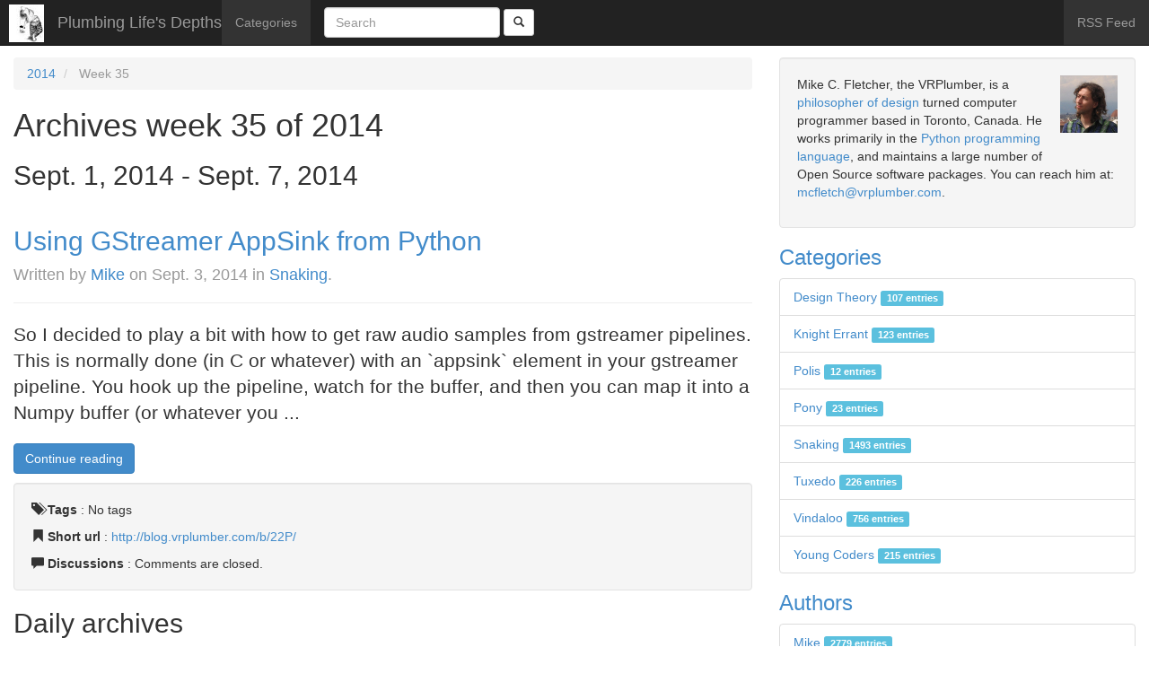

--- FILE ---
content_type: text/html; charset=utf-8
request_url: https://blog.vrplumber.com/b/2014/week/35/
body_size: 5662
content:

<!doctype html>
<html lang="en-us">
  <head>
    <meta charset="utf-8">
    <title>Plumbing Life's Depths - Archives week 35 of 2014</title>
    <meta name="robots" content="follow, all" />
    <meta name="viewport" content="width=device-width, initial-scale=1.0" />
    <meta name="description" content="Archives week 35 of 2014" />
    <meta name="keywords" content="avahi, django, golang, mdns" />
    <meta name="author" content="Mike C. Fletcher" />
    
    <meta name="generator" content="Zinnia 0.20.1.dev0" />

    <link rel="home" href="/b/" />
    <link rel="shortcut icon" href="/static/favicon.ico" />
    
  
    <link rel="index" href="/b/" />
    <link rel="author" type="text/plain" href="/b/humans.txt" />
    <link rel="EditURI" type="application/rsd+xml" href="/b/rsd.xml" />
    <link rel="wlwmanifest" type="application/wlwmanifest+xml" href="/b/wlwmanifest.xml" />
    <link rel="search" type="application/opensearchdescription+xml" title="Plumbing Life's Depths" href="/b/opensearch.xml" />
    <link rel="alternate" type="application/rss+xml" title="RSS Feed of latest entries" href="/b/feeds/" />
    <link rel="alternate" type="application/rss+xml" title="RSS Feed of latest discussions" href="/b/feeds/discussions/" />
    
<link rel="archives" title="Archives September 2024" href="/b/2024/09/" />
<link rel="archives" title="Archives August 2023" href="/b/2023/08/" />
<link rel="archives" title="Archives June 2023" href="/b/2023/06/" />
<link rel="archives" title="Archives May 2023" href="/b/2023/05/" />
<link rel="archives" title="Archives January 2023" href="/b/2023/01/" />
<link rel="archives" title="Archives November 2022" href="/b/2022/11/" />
<link rel="archives" title="Archives August 2022" href="/b/2022/08/" />
<link rel="archives" title="Archives March 2022" href="/b/2022/03/" />
<link rel="archives" title="Archives October 2021" href="/b/2021/10/" />
<link rel="archives" title="Archives August 2021" href="/b/2021/08/" />
<link rel="archives" title="Archives June 2021" href="/b/2021/06/" />
<link rel="archives" title="Archives May 2021" href="/b/2021/05/" />
<link rel="archives" title="Archives February 2021" href="/b/2021/02/" />
<link rel="archives" title="Archives January 2021" href="/b/2021/01/" />
<link rel="archives" title="Archives July 2020" href="/b/2020/07/" />
<link rel="archives" title="Archives June 2020" href="/b/2020/06/" />
<link rel="archives" title="Archives April 2020" href="/b/2020/04/" />
<link rel="archives" title="Archives February 2020" href="/b/2020/02/" />
<link rel="archives" title="Archives January 2020" href="/b/2020/01/" />
<link rel="archives" title="Archives December 2019" href="/b/2019/12/" />
<link rel="archives" title="Archives November 2019" href="/b/2019/11/" />
<link rel="archives" title="Archives May 2019" href="/b/2019/05/" />
<link rel="archives" title="Archives December 2018" href="/b/2018/12/" />
<link rel="archives" title="Archives October 2018" href="/b/2018/10/" />
<link rel="archives" title="Archives August 2018" href="/b/2018/08/" />
<link rel="archives" title="Archives April 2018" href="/b/2018/04/" />
<link rel="archives" title="Archives March 2018" href="/b/2018/03/" />
<link rel="archives" title="Archives February 2018" href="/b/2018/02/" />
<link rel="archives" title="Archives October 2017" href="/b/2017/10/" />
<link rel="archives" title="Archives July 2017" href="/b/2017/07/" />
<link rel="archives" title="Archives June 2017" href="/b/2017/06/" />
<link rel="archives" title="Archives December 2016" href="/b/2016/12/" />
<link rel="archives" title="Archives August 2016" href="/b/2016/08/" />
<link rel="archives" title="Archives July 2016" href="/b/2016/07/" />
<link rel="archives" title="Archives June 2016" href="/b/2016/06/" />
<link rel="archives" title="Archives April 2016" href="/b/2016/04/" />
<link rel="archives" title="Archives March 2016" href="/b/2016/03/" />
<link rel="archives" title="Archives December 2015" href="/b/2015/12/" />
<link rel="archives" title="Archives November 2015" href="/b/2015/11/" />
<link rel="archives" title="Archives October 2015" href="/b/2015/10/" />
<link rel="archives" title="Archives September 2015" href="/b/2015/09/" />
<link rel="archives" title="Archives August 2015" href="/b/2015/08/" />
<link rel="archives" title="Archives July 2015" href="/b/2015/07/" />
<link rel="archives" title="Archives April 2015" href="/b/2015/04/" />
<link rel="archives" title="Archives March 2015" href="/b/2015/03/" />
<link rel="archives" title="Archives January 2015" href="/b/2015/01/" />
<link rel="archives" title="Archives December 2014" href="/b/2014/12/" />
<link rel="archives" title="Archives October 2014" href="/b/2014/10/" />
<link rel="archives" title="Archives September 2014" href="/b/2014/09/" />
<link rel="archives" title="Archives August 2014" href="/b/2014/08/" />
<link rel="archives" title="Archives July 2014" href="/b/2014/07/" />
<link rel="archives" title="Archives June 2014" href="/b/2014/06/" />
<link rel="archives" title="Archives May 2014" href="/b/2014/05/" />
<link rel="archives" title="Archives April 2014" href="/b/2014/04/" />
<link rel="archives" title="Archives March 2014" href="/b/2014/03/" />
<link rel="archives" title="Archives February 2014" href="/b/2014/02/" />
<link rel="archives" title="Archives January 2014" href="/b/2014/01/" />
<link rel="archives" title="Archives December 2013" href="/b/2013/12/" />
<link rel="archives" title="Archives November 2013" href="/b/2013/11/" />
<link rel="archives" title="Archives October 2013" href="/b/2013/10/" />
<link rel="archives" title="Archives September 2013" href="/b/2013/09/" />
<link rel="archives" title="Archives August 2013" href="/b/2013/08/" />
<link rel="archives" title="Archives July 2013" href="/b/2013/07/" />
<link rel="archives" title="Archives June 2013" href="/b/2013/06/" />
<link rel="archives" title="Archives May 2013" href="/b/2013/05/" />
<link rel="archives" title="Archives January 2013" href="/b/2013/01/" />
<link rel="archives" title="Archives December 2012" href="/b/2012/12/" />
<link rel="archives" title="Archives November 2012" href="/b/2012/11/" />
<link rel="archives" title="Archives October 2012" href="/b/2012/10/" />
<link rel="archives" title="Archives September 2012" href="/b/2012/09/" />
<link rel="archives" title="Archives July 2012" href="/b/2012/07/" />
<link rel="archives" title="Archives June 2012" href="/b/2012/06/" />
<link rel="archives" title="Archives May 2012" href="/b/2012/05/" />
<link rel="archives" title="Archives April 2012" href="/b/2012/04/" />
<link rel="archives" title="Archives March 2012" href="/b/2012/03/" />
<link rel="archives" title="Archives February 2012" href="/b/2012/02/" />
<link rel="archives" title="Archives January 2012" href="/b/2012/01/" />
<link rel="archives" title="Archives December 2011" href="/b/2011/12/" />
<link rel="archives" title="Archives November 2011" href="/b/2011/11/" />
<link rel="archives" title="Archives October 2011" href="/b/2011/10/" />
<link rel="archives" title="Archives September 2011" href="/b/2011/09/" />
<link rel="archives" title="Archives August 2011" href="/b/2011/08/" />
<link rel="archives" title="Archives July 2011" href="/b/2011/07/" />
<link rel="archives" title="Archives June 2011" href="/b/2011/06/" />
<link rel="archives" title="Archives May 2011" href="/b/2011/05/" />
<link rel="archives" title="Archives April 2011" href="/b/2011/04/" />
<link rel="archives" title="Archives March 2011" href="/b/2011/03/" />
<link rel="archives" title="Archives February 2011" href="/b/2011/02/" />
<link rel="archives" title="Archives November 2010" href="/b/2010/11/" />
<link rel="archives" title="Archives October 2010" href="/b/2010/10/" />
<link rel="archives" title="Archives September 2010" href="/b/2010/09/" />
<link rel="archives" title="Archives August 2010" href="/b/2010/08/" />
<link rel="archives" title="Archives June 2010" href="/b/2010/06/" />
<link rel="archives" title="Archives May 2010" href="/b/2010/05/" />
<link rel="archives" title="Archives April 2010" href="/b/2010/04/" />
<link rel="archives" title="Archives March 2010" href="/b/2010/03/" />
<link rel="archives" title="Archives February 2010" href="/b/2010/02/" />
<link rel="archives" title="Archives January 2010" href="/b/2010/01/" />
<link rel="archives" title="Archives December 2009" href="/b/2009/12/" />
<link rel="archives" title="Archives November 2009" href="/b/2009/11/" />
<link rel="archives" title="Archives October 2009" href="/b/2009/10/" />
<link rel="archives" title="Archives September 2009" href="/b/2009/09/" />
<link rel="archives" title="Archives August 2009" href="/b/2009/08/" />
<link rel="archives" title="Archives July 2009" href="/b/2009/07/" />
<link rel="archives" title="Archives June 2009" href="/b/2009/06/" />
<link rel="archives" title="Archives May 2009" href="/b/2009/05/" />
<link rel="archives" title="Archives April 2009" href="/b/2009/04/" />
<link rel="archives" title="Archives March 2009" href="/b/2009/03/" />
<link rel="archives" title="Archives February 2009" href="/b/2009/02/" />
<link rel="archives" title="Archives January 2009" href="/b/2009/01/" />
<link rel="archives" title="Archives December 2008" href="/b/2008/12/" />
<link rel="archives" title="Archives November 2008" href="/b/2008/11/" />
<link rel="archives" title="Archives October 2008" href="/b/2008/10/" />
<link rel="archives" title="Archives September 2008" href="/b/2008/09/" />
<link rel="archives" title="Archives August 2008" href="/b/2008/08/" />
<link rel="archives" title="Archives July 2008" href="/b/2008/07/" />
<link rel="archives" title="Archives June 2008" href="/b/2008/06/" />
<link rel="archives" title="Archives May 2008" href="/b/2008/05/" />
<link rel="archives" title="Archives April 2008" href="/b/2008/04/" />
<link rel="archives" title="Archives March 2008" href="/b/2008/03/" />
<link rel="archives" title="Archives February 2008" href="/b/2008/02/" />
<link rel="archives" title="Archives January 2008" href="/b/2008/01/" />
<link rel="archives" title="Archives December 2007" href="/b/2007/12/" />
<link rel="archives" title="Archives November 2007" href="/b/2007/11/" />
<link rel="archives" title="Archives October 2007" href="/b/2007/10/" />
<link rel="archives" title="Archives September 2007" href="/b/2007/09/" />
<link rel="archives" title="Archives August 2007" href="/b/2007/08/" />
<link rel="archives" title="Archives July 2007" href="/b/2007/07/" />
<link rel="archives" title="Archives June 2007" href="/b/2007/06/" />
<link rel="archives" title="Archives May 2007" href="/b/2007/05/" />
<link rel="archives" title="Archives April 2007" href="/b/2007/04/" />
<link rel="archives" title="Archives March 2007" href="/b/2007/03/" />
<link rel="archives" title="Archives February 2007" href="/b/2007/02/" />
<link rel="archives" title="Archives January 2007" href="/b/2007/01/" />
<link rel="archives" title="Archives December 2006" href="/b/2006/12/" />
<link rel="archives" title="Archives November 2006" href="/b/2006/11/" />
<link rel="archives" title="Archives October 2006" href="/b/2006/10/" />
<link rel="archives" title="Archives September 2006" href="/b/2006/09/" />
<link rel="archives" title="Archives August 2006" href="/b/2006/08/" />
<link rel="archives" title="Archives July 2006" href="/b/2006/07/" />
<link rel="archives" title="Archives June 2006" href="/b/2006/06/" />
<link rel="archives" title="Archives May 2006" href="/b/2006/05/" />
<link rel="archives" title="Archives April 2006" href="/b/2006/04/" />
<link rel="archives" title="Archives March 2006" href="/b/2006/03/" />
<link rel="archives" title="Archives February 2006" href="/b/2006/02/" />
<link rel="archives" title="Archives January 2006" href="/b/2006/01/" />
<link rel="archives" title="Archives December 2005" href="/b/2005/12/" />
<link rel="archives" title="Archives November 2005" href="/b/2005/11/" />
<link rel="archives" title="Archives October 2005" href="/b/2005/10/" />
<link rel="archives" title="Archives September 2005" href="/b/2005/09/" />
<link rel="archives" title="Archives August 2005" href="/b/2005/08/" />
<link rel="archives" title="Archives July 2005" href="/b/2005/07/" />
<link rel="archives" title="Archives June 2005" href="/b/2005/06/" />
<link rel="archives" title="Archives May 2005" href="/b/2005/05/" />
<link rel="archives" title="Archives April 2005" href="/b/2005/04/" />
<link rel="archives" title="Archives March 2005" href="/b/2005/03/" />
<link rel="archives" title="Archives February 2005" href="/b/2005/02/" />
<link rel="archives" title="Archives January 2005" href="/b/2005/01/" />
<link rel="archives" title="Archives December 2004" href="/b/2004/12/" />
<link rel="archives" title="Archives November 2004" href="/b/2004/11/" />
<link rel="archives" title="Archives October 2004" href="/b/2004/10/" />
<link rel="archives" title="Archives September 2004" href="/b/2004/09/" />
<link rel="archives" title="Archives August 2004" href="/b/2004/08/" />
<link rel="archives" title="Archives July 2004" href="/b/2004/07/" />
<link rel="archives" title="Archives June 2004" href="/b/2004/06/" />
<link rel="archives" title="Archives May 2004" href="/b/2004/05/" />
<link rel="archives" title="Archives April 2004" href="/b/2004/04/" />
<link rel="archives" title="Archives March 2004" href="/b/2004/03/" />
<link rel="archives" title="Archives February 2004" href="/b/2004/02/" />



  
  
  

    
    <link rel="stylesheet" href="/static/zinnia_bootstrap/bootstrap/css/bootstrap.min.css" />
    <link rel="stylesheet" href="/static/zinnia_vrplumber_theme/css/site.css" />
  </head>
  <body class="zinnia entry-list paginated page-1 archive date week year-2014 month-09 week-35">
    <nav class="navbar navbar-default navbar-fixed-top navbar-inverse" role="navigation">
    <div class="navbar-header">
      <button type="button" class="navbar-toggle" data-toggle="collapse" data-target=".navbar-collapse">
        <span class="sr-only">Toggle navigation</span>
        <span class="icon-bar"></span>
        <span class="icon-bar"></span>
        <span class="icon-bar"></span>
      </button>
      <img src="/static/zinnia_vrplumber_theme/img/ruminations.jpg" class="pull-left" />
      <a href="/b/" title="Plumbing Life's Depths" class="navbar-brand" rel="home">
        Plumbing Life's Depths
      </a>
    </div>
    <div class="collapse navbar-collapse navbar-ex1-collapse">
      <ul class="nav navbar-nav navbar-left">
        
        <li >
          <a href="/b/categories/" title="Category list">
            Categories
          </a>
        </li>
        <li class="divider-vertical"></li>
      </ul>
      <form method="get" action="/b/search/" class="navbar-form navbar-left">
        <div class="form-group">
          <input type="text" class="search-query form-control" placeholder="Search" name="pattern" value="" />
        </div>
        <button type="submit" name="submit" class="btn btn-default btn-sm">
          <span class="glyphicon glyphicon-search"></span>
        </button>
      </form>
      <ul class="nav navbar-nav navbar-right">
        <li>
          <a href="/b/feeds/" title="RSS Feed of latest entries" class="feeds">
            RSS Feed
          </a>
        </li>
      </ul>
    </div>
    </nav>
    
    <div class="container page-content" style="max-width: initial">
      <div class="row">
        <div id="content" class="hfeed col-xs-12 col-sm-8 col-md-8 col-lg-8">
          
  <ul class="breadcrumb">
  
  <li >
    
    <a href="/b/2014/" title="2014">2014</a>
    
  </li>
  
  <li class="active">
    
    Week 35
    
  </li>
  
</ul>


          


<h1>Archives week 35 of 2014</h1>
<h2>Sept. 1, 2014 - Sept. 7, 2014</h2>




  
  
<article id="entry-2689" class="hentry">
  
  <header class="entry-header page-header">
    <h2 class="entry-title">
    
      <a href="/b/2014/09/03/using-gstreamer-appsink-python/" title="Using GStreamer AppSink from Python" rel="bookmark">
        Using GStreamer AppSink from&nbsp;Python
      </a>
    
    
      <br />
      <small class="entry-info">
        
        
        
        Written by
        
        <span class="vcard author">
          <a href="/b/authors/mcfletch/" class="fn url" rel="author"
             title="Show all Mike's entries">Mike</a></span>
        
        on
        
        
        
        
        <time class="published" datetime="2014-09-03T23:30:46.659000-05:00" pubdate="pubdate">Sept. 3, 2014</time>
        
        
        
        
        in
        
        <a href="/b/categories/snaking/"
           title="Show all entries in Snaking"
           rel="tag category">Snaking</a>.
        
        
      </small>
    
    </h2>
    
    <p class="entry-last-update" style="display: none;">
      Last update on <time class="updated" datetime="2014-09-03T23:30:46.659000-05:00">Sept. 3, 2014</time>.
    </p>
    
  </header>
  

  
  <div class="entry-body">
    
    
    
    
    <div class="entry-content lead">
      <p>So I decided to play a bit with how to get raw audio samples from gstreamer pipelines. This is normally done (in C or whatever) with an `appsink` element in your gstreamer pipeline. You hook up the pipeline, watch for the buffer, and then you can map it into a Numpy buffer (or whatever you ...</p>
    </div>
    
    
    
    <p class="continue-reading">
      <a href="/b/2014/09/03/using-gstreamer-appsink-python/"
         title="64% of Using GStreamer AppSink from Python still remains to read."
         rel="bookmark" class="btn btn-primary">
        Continue reading
      </a>
    </p>
    
    
  </div>
  

  
  <footer class="entry-footer well">
    
    <p class="entry-tags">
      <span class="glyphicon glyphicon-tags"></span> <strong>Tags</strong> :
      
      <span>No tags</span>
      
    </p>
    
    
    <p class="entry-shorturl">
      <span class="glyphicon glyphicon-bookmark"></span> <strong>Short url</strong> :
      <a href="http://blog.vrplumber.com/b/22P/"
         title="Short URL to Using GStreamer AppSink from Python"
         rel="shortlink">
        http://blog.vrplumber.com/b/22P/
      </a>
    </p>
    
    
    <p class="entry-discussions">
      <span class="glyphicon glyphicon-comment"></span> <strong>Discussions</strong> :
      
      
      
      
      Comments are closed.
      
      
      
      
      
      
      
      
      
      
      
      
      
      
    </p>
    
  </footer>
  
</article>










<h2>Daily archives</h2>
<ul>
  
  <li>
    <a href="/b/2014/09/03/" rel="archives">Sept. 3, 2014</a>
  </li>
  
</ul>


<h3>Previous week</h3>
<p>
  <a href="/b/2014/week/34/" rel="archives">
    Week 34 of 2014
  </a>
</p>


<h3>Next week</h3>
<p>
  <a href="/b/2014/week/37/" rel="archives">
    Week 37 of 2014
  </a>
</p>

<h3>Archives</h3>
<ul>
  <li>
    <a href="/b/2014/" rel="archives">2014</a>
  </li>
  <li>
    <a href="/b/2014/09/" rel="archives">September 2014</a>
  </li>
<ul>



        </div>
        <div id="sidebar" class="col-xs-12 col-sm-4 col-md-4 col-lg-4">
          <div id="widget-welcome" class="widget well">
            <img src="/static/zinnia_vrplumber_theme/img/headshot-64.png" class="lead pull-right" />
            <p>
                Mike C. Fletcher, the VRPlumber, is a 
                <a href="http://www.vrplumber.com/texts/index.html">philosopher of design</a> 
                turned computer programmer based in Toronto, Canada.  
                He works primarily in the 
                <a href="http://www.vrplumber.com/programming">Python programming language</a>, 
                and maintains a large number of Open Source software packages.
                You can reach him at: 
                <a title="Email the VRPlumber" href="mailto:mcfletch@vrplumber.com">mcfletch@vrplumber.com</a>.
            </p>
          </div>
          

<div id="widget-categories" class="widget">
  <h3>
    <a href="/b/categories/">Categories</a>
  </h3>
  
<ul class="category-root list-group">
  
  <li class="list-group-item">
    <a href="/b/categories/design-theory/"
       title="Show all entries in Design Theory">Design Theory
      <span class="label label-info">
        107 entries
      </span>
    </a>
  </li>
  
  <li class="list-group-item">
    <a href="/b/categories/knight/"
       title="Show all entries in Knight Errant">Knight Errant
      <span class="label label-info">
        123 entries
      </span>
    </a>
  </li>
  
  <li class="list-group-item">
    <a href="/b/categories/polis/"
       title="Show all entries in Polis">Polis
      <span class="label label-info">
        12 entries
      </span>
    </a>
  </li>
  
  <li class="list-group-item">
    <a href="/b/categories/snaking/pony/"
       title="Show all entries in Pony">Pony
      <span class="label label-info">
        23 entries
      </span>
    </a>
  </li>
  
  <li class="list-group-item">
    <a href="/b/categories/snaking/"
       title="Show all entries in Snaking">Snaking
      <span class="label label-info">
        1493 entries
      </span>
    </a>
  </li>
  
  <li class="list-group-item">
    <a href="/b/categories/tuxedo/"
       title="Show all entries in Tuxedo">Tuxedo
      <span class="label label-info">
        226 entries
      </span>
    </a>
  </li>
  
  <li class="list-group-item">
    <a href="/b/categories/vindaloo/"
       title="Show all entries in Vindaloo">Vindaloo
      <span class="label label-info">
        756 entries
      </span>
    </a>
  </li>
  
  <li class="list-group-item">
    <a href="/b/categories/laptop/"
       title="Show all entries in Young Coders">Young Coders
      <span class="label label-info">
        215 entries
      </span>
    </a>
  </li>
  
</ul>

</div>
<div id="widget-authors" class="widget">
  <h3>
    <a href="/b/authors/">Authors</a>
  </h3>
  
<ul class="list-group authors">
  
  <li class="vcard list-group-item">
    <a href="/b/authors/mcfletch/"
       title="Show all Mike's entries"
       class="fn url">Mike
      <span class="label label-info">
        2779 entries
      </span>
    </a>
  </li>
  
</ul>

</div>

<div id="widget-recents" class="widget">
  <h3>Recent entries</h3>
  
<ul class="list-group">
  
  <li class="list-group-item">
    <a href="/b/2024/09/29/interesting-memory-leak-with-python-312-for-pyopengl-accelerate/" title="Interesting Memory Leak with Python 3.12 for PyOpenGL-accelerate" rel="bookmark">Interesting Memory Leak with Python 3.12 for PyOpenGL-accelerate</a>
  </li>
  
  <li class="list-group-item">
    <a href="/b/2023/08/07/ubuntu-2204-python-312-pip-is-broken/" title="Ubuntu 22.04 Python 3.12 pip is broken" rel="bookmark">Ubuntu 22.04 Python 3.12 pip is broken</a>
  </li>
  
  <li class="list-group-item">
    <a href="/b/2023/06/18/what-is-pythonic-typing-for-there-exists-some-plugin-that-provides-an-adapter-for-x/" title="What is Pythonic Typing for &quot;There exists some plugin that provides an Adapter for X&quot;" rel="bookmark">What is Pythonic Typing for &quot;There exists some plugin that provides an Adapter for X&quot;</a>
  </li>
  
  <li class="list-group-item">
    <a href="/b/2023/05/21/automating-binary-wheel-builds/" title="PyOpenGL 3.1.7 Building Now" rel="bookmark">PyOpenGL 3.1.7 Building Now</a>
  </li>
  
  <li class="list-group-item">
    <a href="/b/2023/01/05/weird-regressions-in-egl-setups/" title="Weird regressions in EGL setups" rel="bookmark">Weird regressions in EGL setups</a>
  </li>
  
</ul>

</div>
<div id="widget-comments" class="widget">
  <h3>Recent comments</h3>
  
<ul class="list-group">
  
  <li class="list-group-item">
    
    <a href="/b/2023/01/05/weird-regressions-in-egl-setups/#comment-85533-by-mike-fletcher"
       title="Comment on Weird regressions in EGL setups">
      Mike Fletcher in
      Weird regressions in EGL setups
    </a>
    
  </li>
  
  <li class="list-group-item">
    
    <a href="/b/2020/06/07/trying-out-deepspeech-accessibility/#comment-78924-by-mike-c-fletcher"
       title="Comment on Listener v2, using DeepSpeech for Coding on Linux">
      Mike C. Fletcher in
      Listener v2, using DeepSpeech for Coding on Linux
    </a>
    
  </li>
  
  <li class="list-group-item">
    
    <a href="/b/2020/06/12/auto-link-host-provided-package-virtualenv/#comment-78906-by-mike-c-fletcher"
       title="Comment on Auto-link a Host-provided Package into a Virtualenv">
      Mike C. Fletcher in
      Auto-link a Host-provided Package into a Virtualenv
    </a>
    
  </li>
  
  <li class="list-group-item">
    
    <a href="/b/2020/06/12/auto-link-host-provided-package-virtualenv/#comment-78905-by-f"
       title="Comment on Auto-link a Host-provided Package into a Virtualenv">
      F in
      Auto-link a Host-provided Package into a Virtualenv
    </a>
    
  </li>
  
  <li class="list-group-item">
    
    <a href="/b/2017/10/31/dell-manages-top-exploding-battery-thing/#comment-78901-by-vida-de-empreendedor-digital"
       title="Comment on Dell Manages to top the Exploding Battery thing [Fixed]">
      Vida de Empreendedor Digital in
      Dell Manages to top the Exploding Battery thing [Fixed]
    </a>
    
  </li>
  
</ul>

</div>
<div id="widget-randoms" class="widget">
  <h3>Random entries</h3>
  
<ul class="list-group">
  
  <li class="list-group-item">
    <a href="/b/2004/11/21/happens-every-time-i/" title="Happens every time I start to teach something (Wondering what I&#x27;m spending my life doing...)" rel="bookmark">Happens every time I start to teach something (Wondering what I&#x27;m spending my life doing...)</a>
  </li>
  
  <li class="list-group-item">
    <a href="/b/2006/12/27/simple-caching-dns-client/" title="Simple caching DNS client for Linux (DNS delay on Sympatico is driving me nuts)" rel="bookmark">Simple caching DNS client for Linux (DNS delay on Sympatico is driving me nuts)</a>
  </li>
  
  <li class="list-group-item">
    <a href="/b/2006/07/29/on-250month-coders-outsourcing/" title="On $250/month coders (Outsourcing and other operations...)" rel="bookmark">On $250/month coders (Outsourcing and other operations...)</a>
  </li>
  
  <li class="list-group-item">
    <a href="/b/2021/06/10/django-field-rename-migrations-and-test-cases/" title="Django Field Rename Migrations and Test Cases" rel="bookmark">Django Field Rename Migrations and Test Cases</a>
  </li>
  
  <li class="list-group-item">
    <a href="/b/2007/08/19/virtualbox-seems-to-have/" title="VirtualBox seems to have forgotten (Or I did...)" rel="bookmark">VirtualBox seems to have forgotten (Or I did...)</a>
  </li>
  
</ul>

</div>


        </div>
      </div>
    </div>
    <footer class="container">
      <p>Powered by <a href="http://www.djangoproject.com">Django</a> and <a href="https://github.com/Fantomas42/django-blog-zinnia">Zinnia 0.20.1.dev0</a>.</p>
    </footer>
    <script type="text/javascript" src="/static/zinnia_bootstrap/assets/js/jquery.js"></script>
    <script type="text/javascript" src="/static/zinnia_bootstrap/bootstrap/js/bootstrap.min.js"></script>
  </body>
</html>
